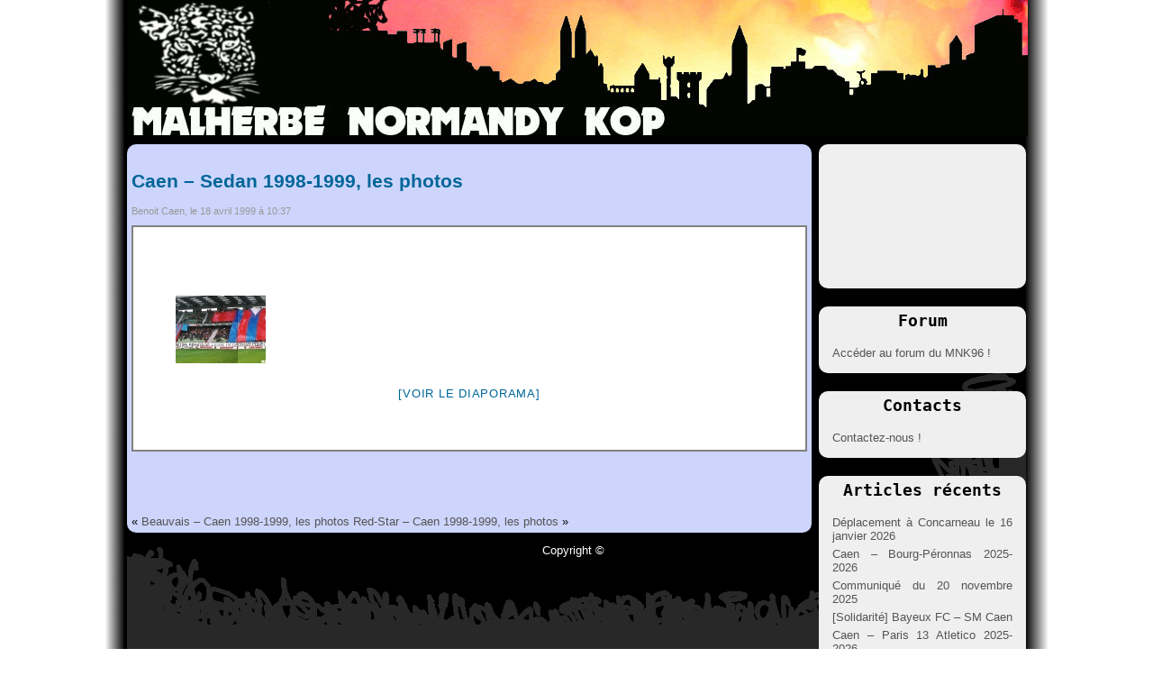

--- FILE ---
content_type: text/html; charset=UTF-8
request_url: https://www.mnk96.com/caen-sedan-1998-1999-les-photos/
body_size: 8586
content:
<!DOCTYPE html PUBLIC "-//W3C//DTD XHTML 1.0 Transitional//EN" "http://www.w3.org/TR/xhtml1/DTD/xhtml1-transitional.dtd">
<html xmlns="http://www.w3.org/1999/xhtml">
<head profile="http://gmpg.org/xfn/11">
	<title>Malherbe Normandy Kop &raquo; Caen &#8211; Sedan 1998-1999, les photos</title>
	<meta http-equiv="Content-Type" content="text/html; charset=UTF-8" />
	<meta name="generator" content="WordPress 6.7.4" />
	<!-- leave this for stats -->
	<link rel="stylesheet" href="https://www.mnk96.com/wp/wp-content/themes/mnk96/style.css" type="text/css" media="screen" />
	<link rel="alternate" type="application/rss+xml" title="RSS 2.0" href="https://www.mnk96.com/feed/" />
	<link rel="alternate" type="text/xml" title="RSS .92" href="https://www.mnk96.com/feed/rss/" />
	<link rel="alternate" type="application/atom+xml" title="Atom 0.3" href="https://www.mnk96.com/feed/atom/" />
	<link rel="pingback" href="https://www.mnk96.com/wp/xmlrpc.php" /><meta name='robots' content='max-image-preview:large' />
	<style>img:is([sizes="auto" i], [sizes^="auto," i]) { contain-intrinsic-size: 3000px 1500px }</style>
	<link rel="alternate" type="application/rss+xml" title="Malherbe Normandy Kop &raquo; Caen &#8211; Sedan 1998-1999, les photos Flux des commentaires" href="https://www.mnk96.com/caen-sedan-1998-1999-les-photos/feed/" />
<script type="text/javascript">
/* <![CDATA[ */
window._wpemojiSettings = {"baseUrl":"https:\/\/s.w.org\/images\/core\/emoji\/15.0.3\/72x72\/","ext":".png","svgUrl":"https:\/\/s.w.org\/images\/core\/emoji\/15.0.3\/svg\/","svgExt":".svg","source":{"concatemoji":"https:\/\/www.mnk96.com\/wp\/wp-includes\/js\/wp-emoji-release.min.js?ver=6.7.4"}};
/*! This file is auto-generated */
!function(i,n){var o,s,e;function c(e){try{var t={supportTests:e,timestamp:(new Date).valueOf()};sessionStorage.setItem(o,JSON.stringify(t))}catch(e){}}function p(e,t,n){e.clearRect(0,0,e.canvas.width,e.canvas.height),e.fillText(t,0,0);var t=new Uint32Array(e.getImageData(0,0,e.canvas.width,e.canvas.height).data),r=(e.clearRect(0,0,e.canvas.width,e.canvas.height),e.fillText(n,0,0),new Uint32Array(e.getImageData(0,0,e.canvas.width,e.canvas.height).data));return t.every(function(e,t){return e===r[t]})}function u(e,t,n){switch(t){case"flag":return n(e,"\ud83c\udff3\ufe0f\u200d\u26a7\ufe0f","\ud83c\udff3\ufe0f\u200b\u26a7\ufe0f")?!1:!n(e,"\ud83c\uddfa\ud83c\uddf3","\ud83c\uddfa\u200b\ud83c\uddf3")&&!n(e,"\ud83c\udff4\udb40\udc67\udb40\udc62\udb40\udc65\udb40\udc6e\udb40\udc67\udb40\udc7f","\ud83c\udff4\u200b\udb40\udc67\u200b\udb40\udc62\u200b\udb40\udc65\u200b\udb40\udc6e\u200b\udb40\udc67\u200b\udb40\udc7f");case"emoji":return!n(e,"\ud83d\udc26\u200d\u2b1b","\ud83d\udc26\u200b\u2b1b")}return!1}function f(e,t,n){var r="undefined"!=typeof WorkerGlobalScope&&self instanceof WorkerGlobalScope?new OffscreenCanvas(300,150):i.createElement("canvas"),a=r.getContext("2d",{willReadFrequently:!0}),o=(a.textBaseline="top",a.font="600 32px Arial",{});return e.forEach(function(e){o[e]=t(a,e,n)}),o}function t(e){var t=i.createElement("script");t.src=e,t.defer=!0,i.head.appendChild(t)}"undefined"!=typeof Promise&&(o="wpEmojiSettingsSupports",s=["flag","emoji"],n.supports={everything:!0,everythingExceptFlag:!0},e=new Promise(function(e){i.addEventListener("DOMContentLoaded",e,{once:!0})}),new Promise(function(t){var n=function(){try{var e=JSON.parse(sessionStorage.getItem(o));if("object"==typeof e&&"number"==typeof e.timestamp&&(new Date).valueOf()<e.timestamp+604800&&"object"==typeof e.supportTests)return e.supportTests}catch(e){}return null}();if(!n){if("undefined"!=typeof Worker&&"undefined"!=typeof OffscreenCanvas&&"undefined"!=typeof URL&&URL.createObjectURL&&"undefined"!=typeof Blob)try{var e="postMessage("+f.toString()+"("+[JSON.stringify(s),u.toString(),p.toString()].join(",")+"));",r=new Blob([e],{type:"text/javascript"}),a=new Worker(URL.createObjectURL(r),{name:"wpTestEmojiSupports"});return void(a.onmessage=function(e){c(n=e.data),a.terminate(),t(n)})}catch(e){}c(n=f(s,u,p))}t(n)}).then(function(e){for(var t in e)n.supports[t]=e[t],n.supports.everything=n.supports.everything&&n.supports[t],"flag"!==t&&(n.supports.everythingExceptFlag=n.supports.everythingExceptFlag&&n.supports[t]);n.supports.everythingExceptFlag=n.supports.everythingExceptFlag&&!n.supports.flag,n.DOMReady=!1,n.readyCallback=function(){n.DOMReady=!0}}).then(function(){return e}).then(function(){var e;n.supports.everything||(n.readyCallback(),(e=n.source||{}).concatemoji?t(e.concatemoji):e.wpemoji&&e.twemoji&&(t(e.twemoji),t(e.wpemoji)))}))}((window,document),window._wpemojiSettings);
/* ]]> */
</script>
<style id='wp-emoji-styles-inline-css' type='text/css'>

	img.wp-smiley, img.emoji {
		display: inline !important;
		border: none !important;
		box-shadow: none !important;
		height: 1em !important;
		width: 1em !important;
		margin: 0 0.07em !important;
		vertical-align: -0.1em !important;
		background: none !important;
		padding: 0 !important;
	}
</style>
<link rel='stylesheet' id='wp-block-library-css' href='https://www.mnk96.com/wp/wp-includes/css/dist/block-library/style.min.css?ver=6.7.4' type='text/css' media='all' />
<style id='classic-theme-styles-inline-css' type='text/css'>
/*! This file is auto-generated */
.wp-block-button__link{color:#fff;background-color:#32373c;border-radius:9999px;box-shadow:none;text-decoration:none;padding:calc(.667em + 2px) calc(1.333em + 2px);font-size:1.125em}.wp-block-file__button{background:#32373c;color:#fff;text-decoration:none}
</style>
<style id='global-styles-inline-css' type='text/css'>
:root{--wp--preset--aspect-ratio--square: 1;--wp--preset--aspect-ratio--4-3: 4/3;--wp--preset--aspect-ratio--3-4: 3/4;--wp--preset--aspect-ratio--3-2: 3/2;--wp--preset--aspect-ratio--2-3: 2/3;--wp--preset--aspect-ratio--16-9: 16/9;--wp--preset--aspect-ratio--9-16: 9/16;--wp--preset--color--black: #000000;--wp--preset--color--cyan-bluish-gray: #abb8c3;--wp--preset--color--white: #ffffff;--wp--preset--color--pale-pink: #f78da7;--wp--preset--color--vivid-red: #cf2e2e;--wp--preset--color--luminous-vivid-orange: #ff6900;--wp--preset--color--luminous-vivid-amber: #fcb900;--wp--preset--color--light-green-cyan: #7bdcb5;--wp--preset--color--vivid-green-cyan: #00d084;--wp--preset--color--pale-cyan-blue: #8ed1fc;--wp--preset--color--vivid-cyan-blue: #0693e3;--wp--preset--color--vivid-purple: #9b51e0;--wp--preset--gradient--vivid-cyan-blue-to-vivid-purple: linear-gradient(135deg,rgba(6,147,227,1) 0%,rgb(155,81,224) 100%);--wp--preset--gradient--light-green-cyan-to-vivid-green-cyan: linear-gradient(135deg,rgb(122,220,180) 0%,rgb(0,208,130) 100%);--wp--preset--gradient--luminous-vivid-amber-to-luminous-vivid-orange: linear-gradient(135deg,rgba(252,185,0,1) 0%,rgba(255,105,0,1) 100%);--wp--preset--gradient--luminous-vivid-orange-to-vivid-red: linear-gradient(135deg,rgba(255,105,0,1) 0%,rgb(207,46,46) 100%);--wp--preset--gradient--very-light-gray-to-cyan-bluish-gray: linear-gradient(135deg,rgb(238,238,238) 0%,rgb(169,184,195) 100%);--wp--preset--gradient--cool-to-warm-spectrum: linear-gradient(135deg,rgb(74,234,220) 0%,rgb(151,120,209) 20%,rgb(207,42,186) 40%,rgb(238,44,130) 60%,rgb(251,105,98) 80%,rgb(254,248,76) 100%);--wp--preset--gradient--blush-light-purple: linear-gradient(135deg,rgb(255,206,236) 0%,rgb(152,150,240) 100%);--wp--preset--gradient--blush-bordeaux: linear-gradient(135deg,rgb(254,205,165) 0%,rgb(254,45,45) 50%,rgb(107,0,62) 100%);--wp--preset--gradient--luminous-dusk: linear-gradient(135deg,rgb(255,203,112) 0%,rgb(199,81,192) 50%,rgb(65,88,208) 100%);--wp--preset--gradient--pale-ocean: linear-gradient(135deg,rgb(255,245,203) 0%,rgb(182,227,212) 50%,rgb(51,167,181) 100%);--wp--preset--gradient--electric-grass: linear-gradient(135deg,rgb(202,248,128) 0%,rgb(113,206,126) 100%);--wp--preset--gradient--midnight: linear-gradient(135deg,rgb(2,3,129) 0%,rgb(40,116,252) 100%);--wp--preset--font-size--small: 13px;--wp--preset--font-size--medium: 20px;--wp--preset--font-size--large: 36px;--wp--preset--font-size--x-large: 42px;--wp--preset--spacing--20: 0.44rem;--wp--preset--spacing--30: 0.67rem;--wp--preset--spacing--40: 1rem;--wp--preset--spacing--50: 1.5rem;--wp--preset--spacing--60: 2.25rem;--wp--preset--spacing--70: 3.38rem;--wp--preset--spacing--80: 5.06rem;--wp--preset--shadow--natural: 6px 6px 9px rgba(0, 0, 0, 0.2);--wp--preset--shadow--deep: 12px 12px 50px rgba(0, 0, 0, 0.4);--wp--preset--shadow--sharp: 6px 6px 0px rgba(0, 0, 0, 0.2);--wp--preset--shadow--outlined: 6px 6px 0px -3px rgba(255, 255, 255, 1), 6px 6px rgba(0, 0, 0, 1);--wp--preset--shadow--crisp: 6px 6px 0px rgba(0, 0, 0, 1);}:where(.is-layout-flex){gap: 0.5em;}:where(.is-layout-grid){gap: 0.5em;}body .is-layout-flex{display: flex;}.is-layout-flex{flex-wrap: wrap;align-items: center;}.is-layout-flex > :is(*, div){margin: 0;}body .is-layout-grid{display: grid;}.is-layout-grid > :is(*, div){margin: 0;}:where(.wp-block-columns.is-layout-flex){gap: 2em;}:where(.wp-block-columns.is-layout-grid){gap: 2em;}:where(.wp-block-post-template.is-layout-flex){gap: 1.25em;}:where(.wp-block-post-template.is-layout-grid){gap: 1.25em;}.has-black-color{color: var(--wp--preset--color--black) !important;}.has-cyan-bluish-gray-color{color: var(--wp--preset--color--cyan-bluish-gray) !important;}.has-white-color{color: var(--wp--preset--color--white) !important;}.has-pale-pink-color{color: var(--wp--preset--color--pale-pink) !important;}.has-vivid-red-color{color: var(--wp--preset--color--vivid-red) !important;}.has-luminous-vivid-orange-color{color: var(--wp--preset--color--luminous-vivid-orange) !important;}.has-luminous-vivid-amber-color{color: var(--wp--preset--color--luminous-vivid-amber) !important;}.has-light-green-cyan-color{color: var(--wp--preset--color--light-green-cyan) !important;}.has-vivid-green-cyan-color{color: var(--wp--preset--color--vivid-green-cyan) !important;}.has-pale-cyan-blue-color{color: var(--wp--preset--color--pale-cyan-blue) !important;}.has-vivid-cyan-blue-color{color: var(--wp--preset--color--vivid-cyan-blue) !important;}.has-vivid-purple-color{color: var(--wp--preset--color--vivid-purple) !important;}.has-black-background-color{background-color: var(--wp--preset--color--black) !important;}.has-cyan-bluish-gray-background-color{background-color: var(--wp--preset--color--cyan-bluish-gray) !important;}.has-white-background-color{background-color: var(--wp--preset--color--white) !important;}.has-pale-pink-background-color{background-color: var(--wp--preset--color--pale-pink) !important;}.has-vivid-red-background-color{background-color: var(--wp--preset--color--vivid-red) !important;}.has-luminous-vivid-orange-background-color{background-color: var(--wp--preset--color--luminous-vivid-orange) !important;}.has-luminous-vivid-amber-background-color{background-color: var(--wp--preset--color--luminous-vivid-amber) !important;}.has-light-green-cyan-background-color{background-color: var(--wp--preset--color--light-green-cyan) !important;}.has-vivid-green-cyan-background-color{background-color: var(--wp--preset--color--vivid-green-cyan) !important;}.has-pale-cyan-blue-background-color{background-color: var(--wp--preset--color--pale-cyan-blue) !important;}.has-vivid-cyan-blue-background-color{background-color: var(--wp--preset--color--vivid-cyan-blue) !important;}.has-vivid-purple-background-color{background-color: var(--wp--preset--color--vivid-purple) !important;}.has-black-border-color{border-color: var(--wp--preset--color--black) !important;}.has-cyan-bluish-gray-border-color{border-color: var(--wp--preset--color--cyan-bluish-gray) !important;}.has-white-border-color{border-color: var(--wp--preset--color--white) !important;}.has-pale-pink-border-color{border-color: var(--wp--preset--color--pale-pink) !important;}.has-vivid-red-border-color{border-color: var(--wp--preset--color--vivid-red) !important;}.has-luminous-vivid-orange-border-color{border-color: var(--wp--preset--color--luminous-vivid-orange) !important;}.has-luminous-vivid-amber-border-color{border-color: var(--wp--preset--color--luminous-vivid-amber) !important;}.has-light-green-cyan-border-color{border-color: var(--wp--preset--color--light-green-cyan) !important;}.has-vivid-green-cyan-border-color{border-color: var(--wp--preset--color--vivid-green-cyan) !important;}.has-pale-cyan-blue-border-color{border-color: var(--wp--preset--color--pale-cyan-blue) !important;}.has-vivid-cyan-blue-border-color{border-color: var(--wp--preset--color--vivid-cyan-blue) !important;}.has-vivid-purple-border-color{border-color: var(--wp--preset--color--vivid-purple) !important;}.has-vivid-cyan-blue-to-vivid-purple-gradient-background{background: var(--wp--preset--gradient--vivid-cyan-blue-to-vivid-purple) !important;}.has-light-green-cyan-to-vivid-green-cyan-gradient-background{background: var(--wp--preset--gradient--light-green-cyan-to-vivid-green-cyan) !important;}.has-luminous-vivid-amber-to-luminous-vivid-orange-gradient-background{background: var(--wp--preset--gradient--luminous-vivid-amber-to-luminous-vivid-orange) !important;}.has-luminous-vivid-orange-to-vivid-red-gradient-background{background: var(--wp--preset--gradient--luminous-vivid-orange-to-vivid-red) !important;}.has-very-light-gray-to-cyan-bluish-gray-gradient-background{background: var(--wp--preset--gradient--very-light-gray-to-cyan-bluish-gray) !important;}.has-cool-to-warm-spectrum-gradient-background{background: var(--wp--preset--gradient--cool-to-warm-spectrum) !important;}.has-blush-light-purple-gradient-background{background: var(--wp--preset--gradient--blush-light-purple) !important;}.has-blush-bordeaux-gradient-background{background: var(--wp--preset--gradient--blush-bordeaux) !important;}.has-luminous-dusk-gradient-background{background: var(--wp--preset--gradient--luminous-dusk) !important;}.has-pale-ocean-gradient-background{background: var(--wp--preset--gradient--pale-ocean) !important;}.has-electric-grass-gradient-background{background: var(--wp--preset--gradient--electric-grass) !important;}.has-midnight-gradient-background{background: var(--wp--preset--gradient--midnight) !important;}.has-small-font-size{font-size: var(--wp--preset--font-size--small) !important;}.has-medium-font-size{font-size: var(--wp--preset--font-size--medium) !important;}.has-large-font-size{font-size: var(--wp--preset--font-size--large) !important;}.has-x-large-font-size{font-size: var(--wp--preset--font-size--x-large) !important;}
:where(.wp-block-post-template.is-layout-flex){gap: 1.25em;}:where(.wp-block-post-template.is-layout-grid){gap: 1.25em;}
:where(.wp-block-columns.is-layout-flex){gap: 2em;}:where(.wp-block-columns.is-layout-grid){gap: 2em;}
:root :where(.wp-block-pullquote){font-size: 1.5em;line-height: 1.6;}
</style>
<link rel='stylesheet' id='contact-form-7-css' href='https://www.mnk96.com/wp/wp-content/plugins/contact-form-7/includes/css/styles.css?ver=6.0.4' type='text/css' media='all' />
<link rel='stylesheet' id='ngg_trigger_buttons-css' href='https://www.mnk96.com/wp/wp-content/plugins/nextgen-gallery/static/GalleryDisplay/trigger_buttons.css?ver=3.59.10' type='text/css' media='all' />
<link rel='stylesheet' id='shutter-0-css' href='https://www.mnk96.com/wp/wp-content/plugins/nextgen-gallery/static/Lightbox/shutter/shutter.css?ver=3.59.10' type='text/css' media='all' />
<link rel='stylesheet' id='fontawesome_v4_shim_style-css' href='https://www.mnk96.com/wp/wp-content/plugins/nextgen-gallery/static/FontAwesome/css/v4-shims.min.css?ver=6.7.4' type='text/css' media='all' />
<link rel='stylesheet' id='fontawesome-css' href='https://www.mnk96.com/wp/wp-content/plugins/nextgen-gallery/static/FontAwesome/css/all.min.css?ver=6.7.4' type='text/css' media='all' />
<link rel='stylesheet' id='nextgen_pagination_style-css' href='https://www.mnk96.com/wp/wp-content/plugins/nextgen-gallery/static/GalleryDisplay/pagination_style.css?ver=3.59.10' type='text/css' media='all' />
<link rel='stylesheet' id='nextgen_basic_thumbnails_style-css' href='https://www.mnk96.com/wp/wp-content/plugins/nextgen-gallery/static/Thumbnails/nextgen_basic_thumbnails.css?ver=3.59.10' type='text/css' media='all' />
<style id='akismet-widget-style-inline-css' type='text/css'>

			.a-stats {
				--akismet-color-mid-green: #357b49;
				--akismet-color-white: #fff;
				--akismet-color-light-grey: #f6f7f7;

				max-width: 350px;
				width: auto;
			}

			.a-stats * {
				all: unset;
				box-sizing: border-box;
			}

			.a-stats strong {
				font-weight: 600;
			}

			.a-stats a.a-stats__link,
			.a-stats a.a-stats__link:visited,
			.a-stats a.a-stats__link:active {
				background: var(--akismet-color-mid-green);
				border: none;
				box-shadow: none;
				border-radius: 8px;
				color: var(--akismet-color-white);
				cursor: pointer;
				display: block;
				font-family: -apple-system, BlinkMacSystemFont, 'Segoe UI', 'Roboto', 'Oxygen-Sans', 'Ubuntu', 'Cantarell', 'Helvetica Neue', sans-serif;
				font-weight: 500;
				padding: 12px;
				text-align: center;
				text-decoration: none;
				transition: all 0.2s ease;
			}

			/* Extra specificity to deal with TwentyTwentyOne focus style */
			.widget .a-stats a.a-stats__link:focus {
				background: var(--akismet-color-mid-green);
				color: var(--akismet-color-white);
				text-decoration: none;
			}

			.a-stats a.a-stats__link:hover {
				filter: brightness(110%);
				box-shadow: 0 4px 12px rgba(0, 0, 0, 0.06), 0 0 2px rgba(0, 0, 0, 0.16);
			}

			.a-stats .count {
				color: var(--akismet-color-white);
				display: block;
				font-size: 1.5em;
				line-height: 1.4;
				padding: 0 13px;
				white-space: nowrap;
			}
		
</style>
<link rel='stylesheet' id='ngg_basic_slideshow_style-css' href='https://www.mnk96.com/wp/wp-content/plugins/nextgen-gallery/static/Slideshow/ngg_basic_slideshow.css?ver=3.59.10' type='text/css' media='all' />
<link rel='stylesheet' id='ngg_slick_slideshow_style-css' href='https://www.mnk96.com/wp/wp-content/plugins/nextgen-gallery/static/Slideshow/slick/slick.css?ver=3.59.10' type='text/css' media='all' />
<link rel='stylesheet' id='ngg_slick_slideshow_theme-css' href='https://www.mnk96.com/wp/wp-content/plugins/nextgen-gallery/static/Slideshow/slick/slick-theme.css?ver=3.59.10' type='text/css' media='all' />
<link rel='stylesheet' id='nextgen_widgets_style-css' href='https://www.mnk96.com/wp/wp-content/plugins/nextgen-gallery/static/Widget/display.css?ver=3.59.10' type='text/css' media='all' />
<link rel='stylesheet' id='nextgen_basic_slideshow_style-css' href='https://www.mnk96.com/wp/wp-content/plugins/nextgen-gallery/static/Slideshow/ngg_basic_slideshow.css?ver=3.59.10' type='text/css' media='all' />
<script type="text/javascript" src="https://www.mnk96.com/wp/wp-includes/js/jquery/jquery.min.js?ver=3.7.1" id="jquery-core-js"></script>
<script type="text/javascript" src="https://www.mnk96.com/wp/wp-includes/js/jquery/jquery-migrate.min.js?ver=3.4.1" id="jquery-migrate-js"></script>
<script type="text/javascript" id="photocrati_ajax-js-extra">
/* <![CDATA[ */
var photocrati_ajax = {"url":"https:\/\/www.mnk96.com\/wp\/index.php?photocrati_ajax=1","rest_url":"https:\/\/www.mnk96.com\/wp-json\/","wp_home_url":"https:\/\/www.mnk96.com","wp_site_url":"https:\/\/www.mnk96.com\/wp","wp_root_url":"https:\/\/www.mnk96.com","wp_plugins_url":"https:\/\/www.mnk96.com\/wp\/wp-content\/plugins","wp_content_url":"https:\/\/www.mnk96.com\/wp\/wp-content","wp_includes_url":"https:\/\/www.mnk96.com\/wp\/wp-includes\/","ngg_param_slug":"nggallery","rest_nonce":"692312666d"};
/* ]]> */
</script>
<script type="text/javascript" src="https://www.mnk96.com/wp/wp-content/plugins/nextgen-gallery/static/Legacy/ajax.min.js?ver=3.59.10" id="photocrati_ajax-js"></script>
<script type="text/javascript" src="https://www.mnk96.com/wp/wp-content/plugins/nextgen-gallery/static/FontAwesome/js/v4-shims.min.js?ver=5.3.1" id="fontawesome_v4_shim-js"></script>
<script type="text/javascript" defer crossorigin="anonymous" data-auto-replace-svg="false" data-keep-original-source="false" data-search-pseudo-elements src="https://www.mnk96.com/wp/wp-content/plugins/nextgen-gallery/static/FontAwesome/js/all.min.js?ver=5.3.1" id="fontawesome-js"></script>
<script type="text/javascript" src="https://www.mnk96.com/wp/wp-content/plugins/nextgen-gallery/static/Thumbnails/nextgen_basic_thumbnails.js?ver=3.59.10" id="nextgen_basic_thumbnails_script-js"></script>
<script type="text/javascript" src="https://www.mnk96.com/wp/wp-content/plugins/nextgen-gallery/static/Slideshow/slick/slick-1.8.0-modded.js?ver=3.59.10" id="ngg_slick-js"></script>
<link rel="https://api.w.org/" href="https://www.mnk96.com/wp-json/" /><link rel="alternate" title="JSON" type="application/json" href="https://www.mnk96.com/wp-json/wp/v2/posts/1819" /><link rel="EditURI" type="application/rsd+xml" title="RSD" href="https://www.mnk96.com/wp/xmlrpc.php?rsd" />
<meta name="generator" content="WordPress 6.7.4" />
<link rel="canonical" href="https://www.mnk96.com/caen-sedan-1998-1999-les-photos/" />
<link rel='shortlink' href='https://www.mnk96.com/?p=1819' />
<link rel="alternate" title="oEmbed (JSON)" type="application/json+oembed" href="https://www.mnk96.com/wp-json/oembed/1.0/embed?url=https%3A%2F%2Fwww.mnk96.com%2Fcaen-sedan-1998-1999-les-photos%2F" />
<link rel="alternate" title="oEmbed (XML)" type="text/xml+oembed" href="https://www.mnk96.com/wp-json/oembed/1.0/embed?url=https%3A%2F%2Fwww.mnk96.com%2Fcaen-sedan-1998-1999-les-photos%2F&#038;format=xml" />
<script type='text/javascript'>/* <![CDATA[ */ var _wpaudio = {url: 'http://www.mnk96.com/wp/wp-content/plugins/wpaudio-mp3-player', enc: {}, convert_mp3_links: false, style: {text_font:'Sans-serif',text_size:'18px',text_weight:'normal',text_letter_spacing:'normal',text_color:'inherit',link_color:'#24f',link_hover_color:'#02f',bar_base_bg:'#eee',bar_load_bg:'#ccc',bar_position_bg:'#46f',sub_color:'#aaa'}}; /* ]]> */</script>	<link rel="icon" type="image/ico" href="https://www.mnk96.com/wp/wp-content/themes/mnk96/images/icon.png" >
		<link rel='archives' title='janvier 2026' href='https://www.mnk96.com/2026/01/' />
	<link rel='archives' title='novembre 2025' href='https://www.mnk96.com/2025/11/' />
	<link rel='archives' title='octobre 2025' href='https://www.mnk96.com/2025/10/' />
	<link rel='archives' title='septembre 2025' href='https://www.mnk96.com/2025/09/' />
	<link rel='archives' title='août 2025' href='https://www.mnk96.com/2025/08/' />
	<link rel='archives' title='juin 2025' href='https://www.mnk96.com/2025/06/' />
	<link rel='archives' title='mai 2025' href='https://www.mnk96.com/2025/05/' />
	<link rel='archives' title='avril 2025' href='https://www.mnk96.com/2025/04/' />
	<link rel='archives' title='mars 2025' href='https://www.mnk96.com/2025/03/' />
	<link rel='archives' title='février 2025' href='https://www.mnk96.com/2025/02/' />
	<link rel='archives' title='janvier 2025' href='https://www.mnk96.com/2025/01/' />
	<link rel='archives' title='décembre 2024' href='https://www.mnk96.com/2024/12/' />
	<link rel='archives' title='novembre 2024' href='https://www.mnk96.com/2024/11/' />
	<link rel='archives' title='octobre 2024' href='https://www.mnk96.com/2024/10/' />
	<link rel='archives' title='septembre 2024' href='https://www.mnk96.com/2024/09/' />
	<link rel='archives' title='août 2024' href='https://www.mnk96.com/2024/08/' />
	<link rel='archives' title='juin 2024' href='https://www.mnk96.com/2024/06/' />
	<link rel='archives' title='mai 2024' href='https://www.mnk96.com/2024/05/' />
	<link rel='archives' title='avril 2024' href='https://www.mnk96.com/2024/04/' />
	<link rel='archives' title='mars 2024' href='https://www.mnk96.com/2024/03/' />
	<link rel='archives' title='février 2024' href='https://www.mnk96.com/2024/02/' />
	<link rel='archives' title='janvier 2024' href='https://www.mnk96.com/2024/01/' />
	<link rel='archives' title='décembre 2023' href='https://www.mnk96.com/2023/12/' />
	<link rel='archives' title='novembre 2023' href='https://www.mnk96.com/2023/11/' />
	<link rel='archives' title='octobre 2023' href='https://www.mnk96.com/2023/10/' />
	<link rel='archives' title='septembre 2023' href='https://www.mnk96.com/2023/09/' />
	<link rel='archives' title='août 2023' href='https://www.mnk96.com/2023/08/' />
	<link rel='archives' title='juillet 2023' href='https://www.mnk96.com/2023/07/' />
	<link rel='archives' title='juin 2023' href='https://www.mnk96.com/2023/06/' />
	<link rel='archives' title='mai 2023' href='https://www.mnk96.com/2023/05/' />
	<link rel='archives' title='avril 2023' href='https://www.mnk96.com/2023/04/' />
	<link rel='archives' title='mars 2023' href='https://www.mnk96.com/2023/03/' />
	<link rel='archives' title='février 2023' href='https://www.mnk96.com/2023/02/' />
	<link rel='archives' title='janvier 2023' href='https://www.mnk96.com/2023/01/' />
	<link rel='archives' title='décembre 2022' href='https://www.mnk96.com/2022/12/' />
	<link rel='archives' title='novembre 2022' href='https://www.mnk96.com/2022/11/' />
	<link rel='archives' title='octobre 2022' href='https://www.mnk96.com/2022/10/' />
	<link rel='archives' title='septembre 2022' href='https://www.mnk96.com/2022/09/' />
	<link rel='archives' title='août 2022' href='https://www.mnk96.com/2022/08/' />
	<link rel='archives' title='juillet 2022' href='https://www.mnk96.com/2022/07/' />
	<link rel='archives' title='juin 2022' href='https://www.mnk96.com/2022/06/' />
	<link rel='archives' title='mai 2022' href='https://www.mnk96.com/2022/05/' />
	<link rel='archives' title='avril 2022' href='https://www.mnk96.com/2022/04/' />
	<link rel='archives' title='mars 2022' href='https://www.mnk96.com/2022/03/' />
	<link rel='archives' title='février 2022' href='https://www.mnk96.com/2022/02/' />
	<link rel='archives' title='janvier 2022' href='https://www.mnk96.com/2022/01/' />
	<link rel='archives' title='décembre 2021' href='https://www.mnk96.com/2021/12/' />
	<link rel='archives' title='novembre 2021' href='https://www.mnk96.com/2021/11/' />
	<link rel='archives' title='octobre 2021' href='https://www.mnk96.com/2021/10/' />
	<link rel='archives' title='septembre 2021' href='https://www.mnk96.com/2021/09/' />
	<link rel='archives' title='août 2021' href='https://www.mnk96.com/2021/08/' />
	<link rel='archives' title='juillet 2021' href='https://www.mnk96.com/2021/07/' />
	<link rel='archives' title='mai 2021' href='https://www.mnk96.com/2021/05/' />
	<link rel='archives' title='avril 2021' href='https://www.mnk96.com/2021/04/' />
	<link rel='archives' title='mars 2021' href='https://www.mnk96.com/2021/03/' />
	<link rel='archives' title='février 2021' href='https://www.mnk96.com/2021/02/' />
	<link rel='archives' title='janvier 2021' href='https://www.mnk96.com/2021/01/' />
	<link rel='archives' title='décembre 2020' href='https://www.mnk96.com/2020/12/' />
	<link rel='archives' title='novembre 2020' href='https://www.mnk96.com/2020/11/' />
	<link rel='archives' title='octobre 2020' href='https://www.mnk96.com/2020/10/' />
	<link rel='archives' title='septembre 2020' href='https://www.mnk96.com/2020/09/' />
	<link rel='archives' title='août 2020' href='https://www.mnk96.com/2020/08/' />
	<link rel='archives' title='juillet 2020' href='https://www.mnk96.com/2020/07/' />
	<link rel='archives' title='juin 2020' href='https://www.mnk96.com/2020/06/' />
	<link rel='archives' title='mai 2020' href='https://www.mnk96.com/2020/05/' />
	<link rel='archives' title='avril 2020' href='https://www.mnk96.com/2020/04/' />
	<link rel='archives' title='mars 2020' href='https://www.mnk96.com/2020/03/' />
	<link rel='archives' title='février 2020' href='https://www.mnk96.com/2020/02/' />
	<link rel='archives' title='janvier 2020' href='https://www.mnk96.com/2020/01/' />
	<link rel='archives' title='décembre 2019' href='https://www.mnk96.com/2019/12/' />
	<link rel='archives' title='novembre 2019' href='https://www.mnk96.com/2019/11/' />
	<link rel='archives' title='octobre 2019' href='https://www.mnk96.com/2019/10/' />
	<link rel='archives' title='septembre 2019' href='https://www.mnk96.com/2019/09/' />
	<link rel='archives' title='août 2019' href='https://www.mnk96.com/2019/08/' />
	<link rel='archives' title='juillet 2019' href='https://www.mnk96.com/2019/07/' />
	<link rel='archives' title='juin 2019' href='https://www.mnk96.com/2019/06/' />
	<link rel='archives' title='mai 2019' href='https://www.mnk96.com/2019/05/' />
	<link rel='archives' title='avril 2019' href='https://www.mnk96.com/2019/04/' />
	<link rel='archives' title='mars 2019' href='https://www.mnk96.com/2019/03/' />
	<link rel='archives' title='février 2019' href='https://www.mnk96.com/2019/02/' />
	<link rel='archives' title='janvier 2019' href='https://www.mnk96.com/2019/01/' />
	<link rel='archives' title='décembre 2018' href='https://www.mnk96.com/2018/12/' />
	<link rel='archives' title='novembre 2018' href='https://www.mnk96.com/2018/11/' />
	<link rel='archives' title='octobre 2018' href='https://www.mnk96.com/2018/10/' />
	<link rel='archives' title='septembre 2018' href='https://www.mnk96.com/2018/09/' />
	<link rel='archives' title='août 2018' href='https://www.mnk96.com/2018/08/' />
	<link rel='archives' title='juillet 2018' href='https://www.mnk96.com/2018/07/' />
	<link rel='archives' title='mai 2018' href='https://www.mnk96.com/2018/05/' />
	<link rel='archives' title='février 2018' href='https://www.mnk96.com/2018/02/' />
	<link rel='archives' title='janvier 2018' href='https://www.mnk96.com/2018/01/' />
	<link rel='archives' title='décembre 2017' href='https://www.mnk96.com/2017/12/' />
	<link rel='archives' title='novembre 2017' href='https://www.mnk96.com/2017/11/' />
	<link rel='archives' title='octobre 2017' href='https://www.mnk96.com/2017/10/' />
	<link rel='archives' title='septembre 2017' href='https://www.mnk96.com/2017/09/' />
	<link rel='archives' title='août 2017' href='https://www.mnk96.com/2017/08/' />
	<link rel='archives' title='juillet 2017' href='https://www.mnk96.com/2017/07/' />
	<link rel='archives' title='juin 2017' href='https://www.mnk96.com/2017/06/' />
	<link rel='archives' title='mai 2017' href='https://www.mnk96.com/2017/05/' />
	<link rel='archives' title='avril 2017' href='https://www.mnk96.com/2017/04/' />
	<link rel='archives' title='mars 2017' href='https://www.mnk96.com/2017/03/' />
	<link rel='archives' title='février 2017' href='https://www.mnk96.com/2017/02/' />
	<link rel='archives' title='janvier 2017' href='https://www.mnk96.com/2017/01/' />
	<link rel='archives' title='décembre 2016' href='https://www.mnk96.com/2016/12/' />
	<link rel='archives' title='novembre 2016' href='https://www.mnk96.com/2016/11/' />
	<link rel='archives' title='octobre 2016' href='https://www.mnk96.com/2016/10/' />
	<link rel='archives' title='septembre 2016' href='https://www.mnk96.com/2016/09/' />
	<link rel='archives' title='août 2016' href='https://www.mnk96.com/2016/08/' />
	<link rel='archives' title='juillet 2016' href='https://www.mnk96.com/2016/07/' />
	<link rel='archives' title='mai 2016' href='https://www.mnk96.com/2016/05/' />
	<link rel='archives' title='avril 2016' href='https://www.mnk96.com/2016/04/' />
	<link rel='archives' title='mars 2016' href='https://www.mnk96.com/2016/03/' />
	<link rel='archives' title='février 2016' href='https://www.mnk96.com/2016/02/' />
	<link rel='archives' title='janvier 2016' href='https://www.mnk96.com/2016/01/' />
	<link rel='archives' title='décembre 2015' href='https://www.mnk96.com/2015/12/' />
	<link rel='archives' title='novembre 2015' href='https://www.mnk96.com/2015/11/' />
	<link rel='archives' title='octobre 2015' href='https://www.mnk96.com/2015/10/' />
	<link rel='archives' title='septembre 2015' href='https://www.mnk96.com/2015/09/' />
	<link rel='archives' title='août 2015' href='https://www.mnk96.com/2015/08/' />
	<link rel='archives' title='juillet 2015' href='https://www.mnk96.com/2015/07/' />
	<link rel='archives' title='juin 2015' href='https://www.mnk96.com/2015/06/' />
	<link rel='archives' title='mai 2015' href='https://www.mnk96.com/2015/05/' />
	<link rel='archives' title='avril 2015' href='https://www.mnk96.com/2015/04/' />
	<link rel='archives' title='mars 2015' href='https://www.mnk96.com/2015/03/' />
	<link rel='archives' title='février 2015' href='https://www.mnk96.com/2015/02/' />
	<link rel='archives' title='janvier 2015' href='https://www.mnk96.com/2015/01/' />
	<link rel='archives' title='décembre 2014' href='https://www.mnk96.com/2014/12/' />
	<link rel='archives' title='novembre 2014' href='https://www.mnk96.com/2014/11/' />
	<link rel='archives' title='octobre 2014' href='https://www.mnk96.com/2014/10/' />
	<link rel='archives' title='septembre 2014' href='https://www.mnk96.com/2014/09/' />
	<link rel='archives' title='août 2014' href='https://www.mnk96.com/2014/08/' />
	<link rel='archives' title='juillet 2014' href='https://www.mnk96.com/2014/07/' />
	<link rel='archives' title='juin 2014' href='https://www.mnk96.com/2014/06/' />
	<link rel='archives' title='mai 2014' href='https://www.mnk96.com/2014/05/' />
	<link rel='archives' title='avril 2014' href='https://www.mnk96.com/2014/04/' />
	<link rel='archives' title='mars 2014' href='https://www.mnk96.com/2014/03/' />
	<link rel='archives' title='février 2014' href='https://www.mnk96.com/2014/02/' />
	<link rel='archives' title='janvier 2014' href='https://www.mnk96.com/2014/01/' />
	<link rel='archives' title='décembre 2013' href='https://www.mnk96.com/2013/12/' />
	<link rel='archives' title='novembre 2013' href='https://www.mnk96.com/2013/11/' />
	<link rel='archives' title='octobre 2013' href='https://www.mnk96.com/2013/10/' />
	<link rel='archives' title='septembre 2013' href='https://www.mnk96.com/2013/09/' />
	<link rel='archives' title='août 2013' href='https://www.mnk96.com/2013/08/' />
	<link rel='archives' title='juillet 2013' href='https://www.mnk96.com/2013/07/' />
	<link rel='archives' title='juin 2013' href='https://www.mnk96.com/2013/06/' />
	<link rel='archives' title='mai 2013' href='https://www.mnk96.com/2013/05/' />
	<link rel='archives' title='avril 2013' href='https://www.mnk96.com/2013/04/' />
	<link rel='archives' title='mars 2013' href='https://www.mnk96.com/2013/03/' />
	<link rel='archives' title='février 2013' href='https://www.mnk96.com/2013/02/' />
	<link rel='archives' title='janvier 2013' href='https://www.mnk96.com/2013/01/' />
	<link rel='archives' title='décembre 2012' href='https://www.mnk96.com/2012/12/' />
	<link rel='archives' title='novembre 2012' href='https://www.mnk96.com/2012/11/' />
	<link rel='archives' title='octobre 2012' href='https://www.mnk96.com/2012/10/' />
	<link rel='archives' title='septembre 2012' href='https://www.mnk96.com/2012/09/' />
	<link rel='archives' title='août 2012' href='https://www.mnk96.com/2012/08/' />
	<link rel='archives' title='juillet 2012' href='https://www.mnk96.com/2012/07/' />
	<link rel='archives' title='juin 2012' href='https://www.mnk96.com/2012/06/' />
	<link rel='archives' title='mai 2012' href='https://www.mnk96.com/2012/05/' />
	<link rel='archives' title='avril 2012' href='https://www.mnk96.com/2012/04/' />
	<link rel='archives' title='mars 2012' href='https://www.mnk96.com/2012/03/' />
	<link rel='archives' title='février 2012' href='https://www.mnk96.com/2012/02/' />
	<link rel='archives' title='janvier 2012' href='https://www.mnk96.com/2012/01/' />
	<link rel='archives' title='décembre 2011' href='https://www.mnk96.com/2011/12/' />
	<link rel='archives' title='novembre 2011' href='https://www.mnk96.com/2011/11/' />
	<link rel='archives' title='octobre 2011' href='https://www.mnk96.com/2011/10/' />
	<link rel='archives' title='septembre 2011' href='https://www.mnk96.com/2011/09/' />
	<link rel='archives' title='août 2011' href='https://www.mnk96.com/2011/08/' />
	<link rel='archives' title='mai 2011' href='https://www.mnk96.com/2011/05/' />
	<link rel='archives' title='avril 2011' href='https://www.mnk96.com/2011/04/' />
	<link rel='archives' title='mars 2011' href='https://www.mnk96.com/2011/03/' />
	<link rel='archives' title='février 2011' href='https://www.mnk96.com/2011/02/' />
	<link rel='archives' title='janvier 2011' href='https://www.mnk96.com/2011/01/' />
	<link rel='archives' title='décembre 2010' href='https://www.mnk96.com/2010/12/' />
	<link rel='archives' title='novembre 2010' href='https://www.mnk96.com/2010/11/' />
	<link rel='archives' title='octobre 2010' href='https://www.mnk96.com/2010/10/' />
	<link rel='archives' title='septembre 2010' href='https://www.mnk96.com/2010/09/' />
	<link rel='archives' title='août 2010' href='https://www.mnk96.com/2010/08/' />
	<link rel='archives' title='mai 2010' href='https://www.mnk96.com/2010/05/' />
	<link rel='archives' title='avril 2010' href='https://www.mnk96.com/2010/04/' />
	<link rel='archives' title='mars 2010' href='https://www.mnk96.com/2010/03/' />
	<link rel='archives' title='février 2010' href='https://www.mnk96.com/2010/02/' />
	<link rel='archives' title='janvier 2010' href='https://www.mnk96.com/2010/01/' />
	<link rel='archives' title='décembre 2009' href='https://www.mnk96.com/2009/12/' />
	<link rel='archives' title='novembre 2009' href='https://www.mnk96.com/2009/11/' />
	<link rel='archives' title='octobre 2009' href='https://www.mnk96.com/2009/10/' />
	<link rel='archives' title='septembre 2009' href='https://www.mnk96.com/2009/09/' />
	<link rel='archives' title='août 2009' href='https://www.mnk96.com/2009/08/' />
	<link rel='archives' title='juin 2009' href='https://www.mnk96.com/2009/06/' />
	<link rel='archives' title='mai 2009' href='https://www.mnk96.com/2009/05/' />
	<link rel='archives' title='avril 2009' href='https://www.mnk96.com/2009/04/' />
	<link rel='archives' title='mars 2009' href='https://www.mnk96.com/2009/03/' />
	<link rel='archives' title='février 2009' href='https://www.mnk96.com/2009/02/' />
	<link rel='archives' title='janvier 2009' href='https://www.mnk96.com/2009/01/' />
	<link rel='archives' title='décembre 2008' href='https://www.mnk96.com/2008/12/' />
	<link rel='archives' title='novembre 2008' href='https://www.mnk96.com/2008/11/' />
	<link rel='archives' title='octobre 2008' href='https://www.mnk96.com/2008/10/' />
	<link rel='archives' title='septembre 2008' href='https://www.mnk96.com/2008/09/' />
	<link rel='archives' title='août 2008' href='https://www.mnk96.com/2008/08/' />
	<link rel='archives' title='mai 2008' href='https://www.mnk96.com/2008/05/' />
	<link rel='archives' title='avril 2008' href='https://www.mnk96.com/2008/04/' />
	<link rel='archives' title='mars 2008' href='https://www.mnk96.com/2008/03/' />
	<link rel='archives' title='février 2008' href='https://www.mnk96.com/2008/02/' />
	<link rel='archives' title='janvier 2008' href='https://www.mnk96.com/2008/01/' />
	<link rel='archives' title='décembre 2007' href='https://www.mnk96.com/2007/12/' />
	<link rel='archives' title='novembre 2007' href='https://www.mnk96.com/2007/11/' />
	<link rel='archives' title='octobre 2007' href='https://www.mnk96.com/2007/10/' />
	<link rel='archives' title='septembre 2007' href='https://www.mnk96.com/2007/09/' />
	<link rel='archives' title='août 2007' href='https://www.mnk96.com/2007/08/' />
	<link rel='archives' title='mai 2007' href='https://www.mnk96.com/2007/05/' />
	<link rel='archives' title='avril 2007' href='https://www.mnk96.com/2007/04/' />
	<link rel='archives' title='mars 2007' href='https://www.mnk96.com/2007/03/' />
	<link rel='archives' title='février 2007' href='https://www.mnk96.com/2007/02/' />
	<link rel='archives' title='décembre 2006' href='https://www.mnk96.com/2006/12/' />
	<link rel='archives' title='novembre 2006' href='https://www.mnk96.com/2006/11/' />
	<link rel='archives' title='octobre 2006' href='https://www.mnk96.com/2006/10/' />
	<link rel='archives' title='septembre 2006' href='https://www.mnk96.com/2006/09/' />
	<link rel='archives' title='août 2006' href='https://www.mnk96.com/2006/08/' />
	<link rel='archives' title='mai 2006' href='https://www.mnk96.com/2006/05/' />
	<link rel='archives' title='avril 2006' href='https://www.mnk96.com/2006/04/' />
	<link rel='archives' title='novembre 2005' href='https://www.mnk96.com/2005/11/' />
	<link rel='archives' title='septembre 2005' href='https://www.mnk96.com/2005/09/' />
	<link rel='archives' title='août 2005' href='https://www.mnk96.com/2005/08/' />
	<link rel='archives' title='mai 2005' href='https://www.mnk96.com/2005/05/' />
	<link rel='archives' title='février 2005' href='https://www.mnk96.com/2005/02/' />
	<link rel='archives' title='janvier 2005' href='https://www.mnk96.com/2005/01/' />
	<link rel='archives' title='décembre 2004' href='https://www.mnk96.com/2004/12/' />
	<link rel='archives' title='novembre 2004' href='https://www.mnk96.com/2004/11/' />
	<link rel='archives' title='octobre 2004' href='https://www.mnk96.com/2004/10/' />
	<link rel='archives' title='septembre 2004' href='https://www.mnk96.com/2004/09/' />
	<link rel='archives' title='août 2004' href='https://www.mnk96.com/2004/08/' />
	<link rel='archives' title='mai 2004' href='https://www.mnk96.com/2004/05/' />
	<link rel='archives' title='avril 2004' href='https://www.mnk96.com/2004/04/' />
	<link rel='archives' title='mars 2004' href='https://www.mnk96.com/2004/03/' />
	<link rel='archives' title='février 2004' href='https://www.mnk96.com/2004/02/' />
	<link rel='archives' title='janvier 2004' href='https://www.mnk96.com/2004/01/' />
	<link rel='archives' title='décembre 2003' href='https://www.mnk96.com/2003/12/' />
	<link rel='archives' title='novembre 2003' href='https://www.mnk96.com/2003/11/' />
	<link rel='archives' title='octobre 2003' href='https://www.mnk96.com/2003/10/' />
	<link rel='archives' title='septembre 2003' href='https://www.mnk96.com/2003/09/' />
	<link rel='archives' title='août 2003' href='https://www.mnk96.com/2003/08/' />
	<link rel='archives' title='mai 2003' href='https://www.mnk96.com/2003/05/' />
	<link rel='archives' title='avril 2003' href='https://www.mnk96.com/2003/04/' />
	<link rel='archives' title='mars 2003' href='https://www.mnk96.com/2003/03/' />
	<link rel='archives' title='février 2003' href='https://www.mnk96.com/2003/02/' />
	<link rel='archives' title='janvier 2003' href='https://www.mnk96.com/2003/01/' />
	<link rel='archives' title='novembre 2002' href='https://www.mnk96.com/2002/11/' />
	<link rel='archives' title='octobre 2002' href='https://www.mnk96.com/2002/10/' />
	<link rel='archives' title='septembre 2002' href='https://www.mnk96.com/2002/09/' />
	<link rel='archives' title='août 2002' href='https://www.mnk96.com/2002/08/' />
	<link rel='archives' title='mai 2002' href='https://www.mnk96.com/2002/05/' />
	<link rel='archives' title='février 2002' href='https://www.mnk96.com/2002/02/' />
	<link rel='archives' title='décembre 2001' href='https://www.mnk96.com/2001/12/' />
	<link rel='archives' title='novembre 2001' href='https://www.mnk96.com/2001/11/' />
	<link rel='archives' title='octobre 2001' href='https://www.mnk96.com/2001/10/' />
	<link rel='archives' title='septembre 2001' href='https://www.mnk96.com/2001/09/' />
	<link rel='archives' title='août 2001' href='https://www.mnk96.com/2001/08/' />
	<link rel='archives' title='mai 2001' href='https://www.mnk96.com/2001/05/' />
	<link rel='archives' title='avril 2001' href='https://www.mnk96.com/2001/04/' />
	<link rel='archives' title='mars 2001' href='https://www.mnk96.com/2001/03/' />
	<link rel='archives' title='février 2001' href='https://www.mnk96.com/2001/02/' />
	<link rel='archives' title='décembre 2000' href='https://www.mnk96.com/2000/12/' />
	<link rel='archives' title='novembre 2000' href='https://www.mnk96.com/2000/11/' />
	<link rel='archives' title='octobre 2000' href='https://www.mnk96.com/2000/10/' />
	<link rel='archives' title='septembre 2000' href='https://www.mnk96.com/2000/09/' />
	<link rel='archives' title='août 2000' href='https://www.mnk96.com/2000/08/' />
	<link rel='archives' title='juillet 2000' href='https://www.mnk96.com/2000/07/' />
	<link rel='archives' title='mai 2000' href='https://www.mnk96.com/2000/05/' />
	<link rel='archives' title='avril 2000' href='https://www.mnk96.com/2000/04/' />
	<link rel='archives' title='décembre 1999' href='https://www.mnk96.com/1999/12/' />
	<link rel='archives' title='novembre 1999' href='https://www.mnk96.com/1999/11/' />
	<link rel='archives' title='octobre 1999' href='https://www.mnk96.com/1999/10/' />
	<link rel='archives' title='septembre 1999' href='https://www.mnk96.com/1999/09/' />
	<link rel='archives' title='août 1999' href='https://www.mnk96.com/1999/08/' />
	<link rel='archives' title='mai 1999' href='https://www.mnk96.com/1999/05/' />
	<link rel='archives' title='avril 1999' href='https://www.mnk96.com/1999/04/' />
	<link rel='archives' title='décembre 1998' href='https://www.mnk96.com/1998/12/' />
	<link rel='archives' title='novembre 1998' href='https://www.mnk96.com/1998/11/' />
	<link rel='archives' title='septembre 1998' href='https://www.mnk96.com/1998/09/' />
	<link rel='archives' title='mai 1998' href='https://www.mnk96.com/1998/05/' />
	<link rel='archives' title='mars 1998' href='https://www.mnk96.com/1998/03/' />
	<link rel='archives' title='septembre 1996' href='https://www.mnk96.com/1996/09/' />
	<link rel='archives' title='août 1996' href='https://www.mnk96.com/1996/08/' />
	<link rel='archives' title='mai 1996' href='https://www.mnk96.com/1996/05/' />
	<link rel='archives' title='mars 1996' href='https://www.mnk96.com/1996/03/' />
			<meta name='robots' content='max-image-preview:large' />
	<style>img:is([sizes="auto" i], [sizes^="auto," i]) { contain-intrinsic-size: 3000px 1500px }</style>
	<link rel="alternate" type="application/rss+xml" title="Malherbe Normandy Kop &raquo; Caen &#8211; Sedan 1998-1999, les photos Flux des commentaires" href="https://www.mnk96.com/caen-sedan-1998-1999-les-photos/feed/" />
<link rel="https://api.w.org/" href="https://www.mnk96.com/wp-json/" /><link rel="alternate" title="JSON" type="application/json" href="https://www.mnk96.com/wp-json/wp/v2/posts/1819" /><link rel="EditURI" type="application/rsd+xml" title="RSD" href="https://www.mnk96.com/wp/xmlrpc.php?rsd" />
<meta name="generator" content="WordPress 6.7.4" />
<link rel="canonical" href="https://www.mnk96.com/caen-sedan-1998-1999-les-photos/" />
<link rel='shortlink' href='https://www.mnk96.com/?p=1819' />
<link rel="alternate" title="oEmbed (JSON)" type="application/json+oembed" href="https://www.mnk96.com/wp-json/oembed/1.0/embed?url=https%3A%2F%2Fwww.mnk96.com%2Fcaen-sedan-1998-1999-les-photos%2F" />
<link rel="alternate" title="oEmbed (XML)" type="text/xml+oembed" href="https://www.mnk96.com/wp-json/oembed/1.0/embed?url=https%3A%2F%2Fwww.mnk96.com%2Fcaen-sedan-1998-1999-les-photos%2F&#038;format=xml" />
<script type='text/javascript'>/* <![CDATA[ */ var _wpaudio = {url: 'http://www.mnk96.com/wp/wp-content/plugins/wpaudio-mp3-player', enc: {}, convert_mp3_links: false, style: {text_font:'Sans-serif',text_size:'18px',text_weight:'normal',text_letter_spacing:'normal',text_color:'inherit',link_color:'#24f',link_hover_color:'#02f',bar_base_bg:'#eee',bar_load_bg:'#ccc',bar_position_bg:'#46f',sub_color:'#aaa'}}; /* ]]> */</script>	<script type="text/javascript"  src="https://www.mnk96.com/wp/wp-content/themes/mnk96/js/jquery.corner.js"></script>
	<script type="text/javascript">
			
	var $j = jQuery.noConflict();
	$j(document).ready(function()
				{
			$j('#content').corner();				
			/*$j('#sidebar').corner();	
			$j('#sidebar2').corner();			
			$j('#sidebar3').corner();			
			$j('#sidebar4').corner();*/
			$j('.widgetContainer').corner();
				});
			Nom = navigator.appName;
			function marginBottom() {
				if (Nom != 'Microsoft Internet Explorer') {
					$('page').style.marginBottom = "-200px";
					$('footer').style.height = "328px";
				}
			}			
	</script>
</head>
<body>
<div id="page">
	<div id="header">
		<h1><a href="https://www.mnk96.com"><img src="https://www.mnk96.com/wp/wp-content/themes/mnk96/images/titre.jpg" alt="Malherbe Normandy Kop" title="Malherbe Normandy Kop"/></a></h1>
			</div>
	
	<div id="main"> <!-- ouvrir header,php -->
<div id="content">
<div class="post">
<h2><a href="https://www.mnk96.com/caen-sedan-1998-1999-les-photos/" title="Caen &#8211; Sedan 1998-1999, les photos">Caen &#8211; Sedan 1998-1999, les photos</a></h2>
<p class="postmetadata">
 		Benoit Caen, le 18 avril 1999 à 10:37  </p>
<div class="post_content">
<p><span id="more-1819"></span><br />
<!-- default-view.php -->
<div
	class="ngg-galleryoverview default-view
	 ngg-ajax-pagination-none	"
	id="ngg-gallery-d5e1cf10e464b7f7ac6dc5ff9e934ccc-1">

		<!-- Thumbnails -->
				<div id="ngg-image-0" class="ngg-gallery-thumbnail-box
								ngg-4-columns			"
			>
						<div class="ngg-gallery-thumbnail">
			<a href="https://www.mnk96.com/wp/wp-content/gallery/caen-sedan1998-1999/sedan01.jpg"
				title=""
				data-src="https://www.mnk96.com/wp/wp-content/gallery/caen-sedan1998-1999/sedan01.jpg"
				data-thumbnail="https://www.mnk96.com/wp/wp-content/gallery/caen-sedan1998-1999/thumbs/thumbs_sedan01.jpg"
				data-image-id="2660"
				data-title="sedan01"
				data-description=""
				data-image-slug="sedan01-5"
				class='use_imagebrowser_effect' data-imagebrowser-url='https://www.mnk96.com/caen-sedan-1998-1999-les-photos/nggallery/image/%STUB%'>
				<img
					title="sedan01"
					alt="sedan01"
					src="https://www.mnk96.com/wp/wp-content/gallery/caen-sedan1998-1999/thumbs/thumbs_sedan01.jpg"
					width="100"
					height="75"
					style="max-width:100%;"
				/>
			</a>
		</div>
							</div>
			
	
	<br style="clear: both" />

		<div class="slideshowlink">
		<a href='https://www.mnk96.com/caen-sedan-1998-1999-les-photos/nggallery/slideshow'>[voir le diaporama]</a>

	</div>
	
		<!-- Pagination -->
		<div class='ngg-clear'></div>	</div>
</p>
</div>
<!--<div class="comments-template">
</div>-->
</div>
&laquo; <a href="https://www.mnk96.com/beauvais-caen-1998-1999-les-photos/" rel="prev">Beauvais &#8211; Caen 1998-1999, les photos</a> <a href="https://www.mnk96.com/red-star-caen-1998-1999-les-photos/" rel="next">Red-Star &#8211; Caen 1998-1999, les photos</a> &raquo;</div>
	<div class="sidebar_all">
				<div class="sidebar" id="sidebar">
			<div id="block-2" class="widgetContainer widget_block"><iframe id="haWidget" allowtransparency="true" src="https://www.helloasso.com/associations/malherbe-normandy-kop/adhesions/2025-26/widget-vignette" style="width:250px;border:none;" onload="window.addEventListener( 'message', e =&gt; { const dataHeight = e.data.height; const haWidgetElement = document.getElementById('haWidget'); haWidgetElement.height = dataHeight + 'px'; } )"></iframe></div>		</div>
		
		<div class="sidebar" id="sidebar4">
			<div id="execphp-3" class="widgetContainer widget_execphp"><h3 class="widgetTitle">Forum</h3>			<div class="execphpwidget"><a href='http://www.mnk96.com/forum'> Accéder au forum du MNK96 ! </a></div>
		</div><div id="execphp-4" class="widgetContainer widget_execphp"><h3 class="widgetTitle">Contacts</h3>			<div class="execphpwidget"><a href="http://www.mnk96.com/wp/contactez-nous/">Contactez-nous !</a></div>
		</div>		</div>
		
				<div class="sidebar" id="sidebar2">
			
		<div id="recent-posts-3" class="widgetContainer widget_recent_entries">
		<h3 class="widgetTitle">Articles récents</h3>
		<ul>
											<li>
					<a href="https://www.mnk96.com/deplacement-a-concarneau-le-16-janvier-2026/">Déplacement à Concarneau le 16 janvier 2026</a>
									</li>
											<li>
					<a href="https://www.mnk96.com/caen-bourg-peronnas-2025-2026/">Caen &#8211; Bourg-Péronnas 2025-2026</a>
									</li>
											<li>
					<a href="https://www.mnk96.com/communique-du-20-novembre-2025/">Communiqué du 20 novembre 2025</a>
									</li>
											<li>
					<a href="https://www.mnk96.com/solidarite-bayeux-fc-sm-caen/">[Solidarité] Bayeux FC &#8211; SM Caen</a>
									</li>
											<li>
					<a href="https://www.mnk96.com/caen-paris-13-atletico-2025-2026/">Caen &#8211; Paris 13 Atletico 2025-2026</a>
									</li>
					</ul>

		</div>		</div>
			

		

	</div>
<br style="clear: left;">
</div>
<div id="footer">
<div id="footer2">
Copyright &#169; 